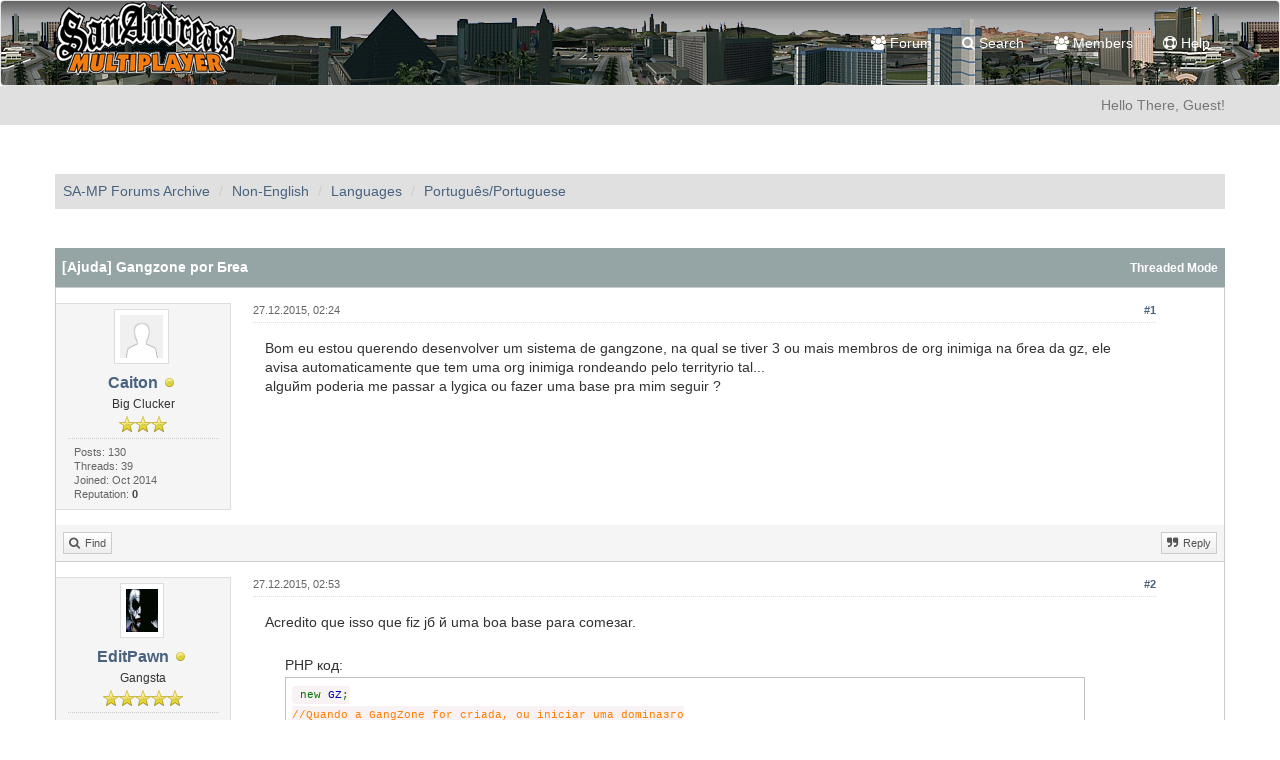

--- FILE ---
content_type: text/html; charset=UTF-8
request_url: https://sampforum.blast.hk/showthread.php?tid=597123&pid=3632894
body_size: 16612
content:
<!DOCTYPE html><!-- start: showthread -->
<html xml:lang="en" lang="en" xmlns="http://www.w3.org/1999/xhtml">
<head>
<title>[Ajuda] Gangzone por Бrea</title>
<!-- start: headerinclude -->
<link rel="alternate" type="application/rss+xml" title="Latest Threads (RSS 2.0)" href="https://sampforum.blast.hk/syndication.php" />
<link rel="alternate" type="application/atom+xml" title="Latest Threads (Atom 1.0)" href="https://sampforum.blast.hk/syndication.php?type=atom1.0" />
<link rel="shortcut icon" href="/favicon.ico" />
<meta http-equiv="Content-Type" content="text/html; charset=UTF-8" />
<meta name="viewport" content="width=device-width, initial-scale=1" />

<script type="text/javascript" src="https://sampforum.blast.hk/jscripts/jquery.js?ver=1823"></script>
<script type="text/javascript" src="https://maxcdn.bootstrapcdn.com/bootstrap/3.3.7/js/bootstrap.min.js"></script>
<script type="text/javascript" src="https://sampforum.blast.hk/jscripts/jquery.plugins.min.js?ver=1821"></script>
<script type="text/javascript" src="https://sampforum.blast.hk/jscripts/general.js?ver=1827"></script>
<script type="text/javascript" src="https://sampforum.blast.hk/images/bootbb/js/tooltip.js"></script>

<link rel="stylesheet" href="https://maxcdn.bootstrapcdn.com/bootstrap/3.3.7/css/bootstrap.min.css" />
<link href='https://fonts.googleapis.com/css?family=Droid+Sans' rel='stylesheet' type='text/css' />
<!-- link rel="stylesheet" href="https://maxcdn.bootstrapcdn.com/font-awesome/4.7.0/css/font-awesome.min.css" / -->
<link rel="stylesheet" href="https://cdn.jsdelivr.net/npm/fork-awesome@1.1.7/css/fork-awesome.min.css" integrity="sha256-gsmEoJAws/Kd3CjuOQzLie5Q3yshhvmo7YNtBG7aaEY=" crossorigin="anonymous">

<link type="text/css" rel="stylesheet" href="https://sampforum.blast.hk/cache/themes/theme3/global.css?t=1628341445" />
<link type="text/css" rel="stylesheet" href="https://sampforum.blast.hk/cache/themes/theme3/css3.css?t=1625923460" />
<link type="text/css" rel="stylesheet" href="https://sampforum.blast.hk/cache/themes/theme3/responsive.css?t=1625923460" />
<link type="text/css" rel="stylesheet" href="https://sampforum.blast.hk/cache/themes/theme3/star_ratings.css?t=1625923460" />
<link type="text/css" rel="stylesheet" href="https://sampforum.blast.hk/cache/themes/theme3/showthread.css?t=1625923460" />
<link type="text/css" rel="stylesheet" href="https://sampforum.blast.hk/cache/themes/theme3/grey.css?t=1628447859" />




<script type="text/javascript">
jQuery(document).on('click', '.panel-heading span.clickable', function(e){
    var jQuerythis = jQuery(this);
	if(!jQuerythis.hasClass('panel-collapsed')) {
		jQuerythis.parents('.panel').find('.panel-body').slideUp();
		jQuerythis.addClass('panel-collapsed');
		jQuerythis.find('i').removeClass('glyphicon-chevron-up').addClass('glyphicon-chevron-down');
	} else {
		jQuerythis.parents('.panel').find('.panel-body').slideDown();
		jQuerythis.removeClass('panel-collapsed');
		jQuerythis.find('i').removeClass('glyphicon-chevron-down').addClass('glyphicon-chevron-up');
	}
})
</script>




<script type="text/javascript">
	lang.unknown_error = "An unknown error has occurred.";
	lang.confirm_title = "Please Confirm";
	lang.expcol_collapse = "[-]";
	lang.expcol_expand = "[+]";
	lang.select2_match = "One result is available, press enter to select it.";
	lang.select2_matches = "{1} results are available, use up and down arrow keys to navigate.";
	lang.select2_nomatches = "No matches found";
	lang.select2_inputtooshort_single = "Please enter one or more character";
	lang.select2_inputtooshort_plural = "Please enter {1} or more characters";
	lang.select2_inputtoolong_single = "Please delete one character";
	lang.select2_inputtoolong_plural = "Please delete {1} characters";
	lang.select2_selectiontoobig_single = "You can only select one item";
	lang.select2_selectiontoobig_plural = "You can only select {1} items";
	lang.select2_loadmore = "Loading more results&hellip;";
	lang.select2_searching = "Searching&hellip;";
	
	var templates = {
		modal: '<div class=\"modal\">\
	<div style=\"overflow-y: auto; max-height: 400px;\">\
		<table border=\"0\" cellspacing=\"0\" cellpadding=\"5\" class=\"tborder\">\
			<tr>\
				<td class=\"thead\"><strong>__title__</strong></td>\
			</tr>\
			<tr>\
				<td class=\"trow1\">__message__</td>\
			</tr>\
			<tr>\
				<td class=\"tfoot\">\
					<div style=\"text-align: center\" class=\"modal_buttons\">__buttons__</div>\
				</td>\
			</tr>\
		</table>\
	</div>\
</div>',
		modal_button: '<input type=\"submit\" class=\"button\" value=\"__title__\"/>&nbsp;'
	};
	
	var cookieSecureFlag = "0";
	var cookieDomain = ".sampforum.blast.hk";
	var cookiePath = "/";
	var cookiePrefix = "";
	var deleteevent_confirm = "Are you sure you want to delete this event?";
	var removeattach_confirm = "Are you sure you want to remove the selected attachment from this post?";
	var loading_text = 'Loading. <br />Please Wait&hellip;';
	var saving_changes = 'Saving changes&hellip;';
	var use_xmlhttprequest = "1";
	var my_post_key = "0981ff5ccace6a63df3d698fe9fc5b0d";
	var rootpath = "https://sampforum.blast.hk";
	var imagepath = "https://sampforum.blast.hk/images/bootbb";
  	var yes_confirm = "Yes";
	var no_confirm = "No";
	var MyBBEditor = null;
	var spinner_image = "https://sampforum.blast.hk/images/bootbb/spinner.gif";
	var spinner = "<img src='" + spinner_image +"' alt='' />";
	var modal_zindex = 9999;
</script>

<!-- Make videos responsive - https://github.com/davatron5000/FitVids.js (additional video sites added for MyBB) -->
<script type="text/javascript" src="https://sampforum.blast.hk/images/bootbb/js/jquery.fitvids.js"></script>
<script>
	$(document).ready(function(){
		// Target the iframe parent div
		var bvc = $(".bootbb-video-container");
		//bvc.css("max-width", "800px");
		bvc.fitVids();
	});
</script>
<!-- end: headerinclude -->
<script>
<!--
	var quickdelete_confirm = "Are you sure you want to delete this post?";
	var quickrestore_confirm = "Are you sure you want to restore this post?";
	var allowEditReason = "1";
	lang.save_changes = "Save Changes";
	lang.cancel_edit = "Cancel Edit";
	lang.quick_edit_update_error = "There was an error editing your reply:";
	lang.quick_reply_post_error = "There was an error posting your reply:";
	lang.quick_delete_error = "There was an error deleting your reply:";
	lang.quick_delete_success = "The post was deleted successfully.";
	lang.quick_delete_thread_success = "The thread was deleted successfully.";
	lang.quick_restore_error = "There was an error restoring your reply:";
	lang.quick_restore_success = "The post was restored successfully.";
	lang.editreason = "Edit Reason";
// -->
</script>
<!-- jeditable (jquery) -->
<script src="https://sampforum.blast.hk/jscripts/report.js?ver=1820"></script>
<script src="https://sampforum.blast.hk/jscripts/jeditable/jeditable.min.js"></script>
<script src="https://sampforum.blast.hk/jscripts/thread.js?ver=1827"></script>
<meta name="description" content="Bom eu estou querendo desenvolver um sistema de gangzone, na qual se tiver 3 ou mais membros de org inimiga na бrea da gz, ele avisa automaticamente que tem uma org inimiga rondeando pelo territуrio" />
<link rel="canonical" href="https://sampforum.blast.hk/showthread.php?tid=597123" />
</head>
<body>
	<!-- start: header -->
<header>
<div class="navbar navbar-default">
     <div class="container">
          <div class="navbar-header">
               <button type="button" class="navbar-toggle" data-toggle="collapse" data-target=".navbar-ex1-collapse" aria-label="Toggle navigation">
               <span class="icon-bar"></span>
               <span class="icon-bar"></span>
               <span class="icon-bar"></span> 
               </button>
			  
			  <div class="navbar-header scaleimages">
				  <!--<a class="navbar-brand" href="https://sampforum.blast.hk">BootBB</a>-->
				  <a class="" href="https://sampforum.blast.hk/"><img src="https://sampforum.blast.hk/images/bootbb/logo_forum.gif" /></a>
			  
			  </div>
          </div>
          <div class="collapse navbar-collapse navbar-ex1-collapse">
			  <ul class="nav navbar-nav navbar-right">
				  <!--<li id="nav-portal"><a href="https://sampforum.blast.hk/portal.php"><i class="fa fa-bell"></i> Portal</a></li>-->
               <li id="nav-forums"><a href="https://sampforum.blast.hk/index.php"><i class="fa fa-group"></i> Forum</a></li>
				<!--<li><a href="https://sampforum.blast.hk/search.php?action=getnew"><i class="fa fa-comment"></i> New Posts</a></li>
            	<li><a href="https://sampforum.blast.hk/search.php?action=getdaily"><i class="fa fa-comments"></i> Today's Posts</a></li>-->
               <li id="nav-search"><a href="https://sampforum.blast.hk/search.php"><i class="fa fa-search"></i> Search</a></li>
               <li id="nav-member"><a href="https://sampforum.blast.hk/memberlist.php"><i class="fa fa-users"></i> Members</a></li>
               <li id="nav-help"><a href="https://sampforum.blast.hk/misc.php?action=help"><i class="fa fa-life-bouy"></i> Help</a></li>
				  
<!--<li class="dropdown">
          <a href="#" class="dropdown-toggle" data-toggle="dropdown" role="button" aria-expanded="false"><i class="fa fa-cubes"></i> Misc <span class="caret"></span></a>
          <ul class="dropdown-menu" role="menu">
			  <li id="nav-help"><a href="https://sampforum.blast.hk/misc.php?action=help"><i class="fa fa-life-bouy"></i> Help</a></li>
			  <li class="divider"></li>
			  <li id="nav-calendar"><a href="https://sampforum.blast.hk/calendar.php"><i class="fa fa-calendar"></i> Calendar</a></li>
          </ul>
</li> -->
</ul>
  
          </div>
     </div>
</div>
</header>


<div id="container">
	<a name="top" id="top"></a>
		<div id="header">
			<div id="panel">
				<div class="upper">
					<div class="container">

						<!-- start: header_welcomeblock_guest -->
<!--<span><a href="https://sampforum.blast.hk/member.php?action=login" onclick="$('#quick_login').modal({ fadeDuration: 250, keepelement: true }); return false;" class="login btn btn-danger" style="color: #fff;"><i class="fa fa-sign-in"></i> Login</a> <a href="https://sampforum.blast.hk/member.php?action=register" class="register btn btn-success" style="color: #fff;"><i class="fa fa-user-plus"></i> Register</a></span>-->

<span class="float_right hidden-xs">Hello There, Guest!</span>

<br class="clearfix" />
	

				<div class="modal" id="quick_login" style="display: none;">
					<form method="post" action="https://sampforum.blast.hk/member.php">
						<input name="my_post_key" type="hidden" value="0981ff5ccace6a63df3d698fe9fc5b0d" />
						<input name="action" type="hidden" value="do_login" />
						<input name="url" type="hidden" value="" />
						<input name="quick_login" type="hidden" value="1" />
						<table width="100%" cellspacing="0" cellpadding="0" border="0" class="tborder">
							<tr>
								<td class="thead" colspan="2"><strong>Login</strong></td>
							</tr>
							<tr>
								<td class="trow1" width="25%"><strong>Username:</strong></td>
								<td class="trow1"><input name="quick_username" id="quick_login_username" type="text" value="" class="textbox initial_focus" /></td>
							</tr>
							<tr>
								<td class="trow2"><strong>Password:</strong></td>
								<td class="trow2">
									<input name="quick_password" id="quick_login_password" type="password" value="" class="textbox" /> <a href="https://sampforum.blast.hk/member.php?action=lostpw" class="lost_password">Lost Password?</a>
								</td>
							</tr>
							<tr>
								<td class="trow1">&nbsp;</td>
								<td class="trow1 remember_me">
									<input name="quick_remember" id="quick_login_remember" type="checkbox" value="yes" class="checkbox" checked="checked" />
									<label for="quick_login_remember">Remember me</label>
								</td>
							</tr>
							<tr>
								<td class="trow2" colspan="2">
									<div align="center"><input name="submit" type="submit" class="button" value="Login" /></div>
								</td>
							</tr>
						</table>
					</form>
				</div>
				<script type="text/javascript">
					$("#quick_login input[name='url']").val($(location).attr('href'));
				</script>
<!-- end: header_welcomeblock_guest -->
					
					</div>
			</div>
			</div>
	</div>
			</div>
               
				   
                <main class="container">
				<br />
                 <!-- start: nav -->
<ol class="breadcrumb container"><!-- start: nav_bit -->
<li><a href="https://sampforum.blast.hk/index.php">SA-MP Forums Archive</a></li>
<!-- end: nav_bit --><!-- start: nav_bit -->
<li><a href="forumdisplay.php?fid=9">Non-English</a></li>
<!-- end: nav_bit --><!-- start: nav_bit -->
<li><a href="forumdisplay.php?fid=33">Languages</a></li>
<!-- end: nav_bit --><!-- start: nav_bit -->
<li><a href="forumdisplay.php?fid=34&amp;page=229">Português/Portuguese</a></li>
<!-- end: nav_bit --><!-- start: nav_sep_active -->

<!-- end: nav_sep_active --></ol>
<!-- end: nav -->
				
				
				
				
				
				
<!-- end: header -->
	
	
	<div class="float_left">
		
	</div>
	<div class="float_right">
		
	</div>
	<br class="clear" />
	<div class="tborder tfixed clear">
		<div class="thead">
				<div class="float_right">
					<span class="smalltext"><a href="showthread.php?mode=threaded&amp;tid=597123&amp;pid=3632894#pid3632894">Threaded Mode</a></span>
				</div>
				
					[Ajuda] Gangzone por Бrea
			</div>
	</div>
<div id="posts_container">
	<div id="posts">
		<!-- start: postbit_classic -->

<a id="pid3632455"></a>
<div class="post classic " style="" id="post_3632455">
<div class="post_author scaleimages">
	<!-- start: postbit_avatar -->
<div class="postbit_avatar author_avatar"><a href="member.php?action=profile&amp;uid=244098"><img src="https://sampforum.blast.hk/images/default_avatar.png" alt="" width="55" height="55" /></a></div>
<!-- end: postbit_avatar -->
	<div class="author_information">
			<strong><span class="largetext"><a href="https://sampforum.blast.hk/member.php?action=profile&amp;uid=244098">Caiton</a></span></strong> <!-- start: postbit_offline -->
<span class="online_status status_offline" title="Offline"></span>
<!-- end: postbit_offline --><br />
			<span class="smalltext">
				Big Clucker<br />
				<span class="postbit_userstars"><img src="images/star.png" alt="*" /><img src="images/star.png" alt="*" /><img src="images/star.png" alt="*" /><br /></span>
				
			</span>
	</div>
	<div class="author_statistics">
		<!-- start: postbit_author_user -->
	Posts: 130<br />
	Threads: 39<br />
	Joined: Oct 2014
	<!-- start: postbit_reputation -->
<br />Reputation: <!-- start: postbit_reputation_formatted_link -->
<a href="reputation.php?uid=244098"><strong class="reputation_neutral">0</strong></a>
<!-- end: postbit_reputation_formatted_link -->
<!-- end: postbit_reputation --><br />
<!-- end: postbit_author_user -->
	</div>
</div>
<div class="post_content">
	<div class="post_head">
		<!-- start: postbit_posturl -->
<div class="float_right" style="vertical-align: top">
<strong><a href="showthread.php?tid=597123&amp;pid=3632455#pid3632455" title="Gangzone por Бrea">#1</a></strong>

</div>
<!-- end: postbit_posturl -->
		
		<h1 aria-label="Post: 1 by Caiton" style="display:inline;font-size:9px;"><!-- helps navigation for screen readers --></h1>
		<span class="post_date">27.12.2015, 02:24 <span class="post_edit" id="edited_by_3632455"></span></span>
	
	</div>
	<div class="post_body scaleimages" id="pid_3632455">
		Bom eu estou querendo desenvolver um sistema de gangzone, na qual se tiver 3 ou mais membros de org inimiga na бrea da gz, ele avisa automaticamente que tem uma org inimiga rondeando pelo territуrio tal...<br />
alguйm poderia me passar a lуgica ou fazer uma base pra mim seguir ?
	</div>
	
	
	<div class="post_meta" id="post_meta_3632455">
		
	</div>
</div>
<div class="post_controls">
	<div class="postbit_buttons author_buttons float_left">
		<!-- start: postbit_find -->
<a href="search.php?action=finduser&amp;uid=244098" title="Find all posts by this user" class="postbit_find"><span>Find</span></a>
<!-- end: postbit_find -->
	</div>
	<div class="postbit_buttons post_management_buttons float_right">
		<!-- start: postbit_quote -->
<a href="newreply.php?tid=597123&amp;replyto=3632455" title="Quote this message in a reply" class="postbit_quote postbit_mirage"><span>Reply</span></a>
<!-- end: postbit_quote -->
	</div>
</div>
</div>
<!-- end: postbit_classic --><!-- start: postbit_classic -->

<a id="pid3632460"></a>
<div class="post classic " style="" id="post_3632460">
<div class="post_author scaleimages">
	<!-- start: postbit_avatar -->
<div class="postbit_avatar author_avatar"><a href="member.php?action=profile&amp;uid=163629"><img src="https://sampforum.blast.hk/uploads/avatars/163629.png" alt="" width="44" height="55" /></a></div>
<!-- end: postbit_avatar -->
	<div class="author_information">
			<strong><span class="largetext"><a href="https://sampforum.blast.hk/member.php?action=profile&amp;uid=163629">EditPawn</a></span></strong> <!-- start: postbit_offline -->
<span class="online_status status_offline" title="Offline"></span>
<!-- end: postbit_offline --><br />
			<span class="smalltext">
				Gangsta<br />
				<span class="postbit_userstars"><img src="images/star.png" alt="*" /><img src="images/star.png" alt="*" /><img src="images/star.png" alt="*" /><img src="images/star.png" alt="*" /><img src="images/star.png" alt="*" /><br /></span>
				
			</span>
	</div>
	<div class="author_statistics">
		<!-- start: postbit_author_user -->
	Posts: 966<br />
	Threads: 58<br />
	Joined: May 2012
	<!-- start: postbit_reputation -->
<br />Reputation: <!-- start: postbit_reputation_formatted_link -->
<a href="reputation.php?uid=163629"><strong class="reputation_neutral">0</strong></a>
<!-- end: postbit_reputation_formatted_link -->
<!-- end: postbit_reputation --><br />
<!-- end: postbit_author_user -->
	</div>
</div>
<div class="post_content">
	<div class="post_head">
		<!-- start: postbit_posturl -->
<div class="float_right" style="vertical-align: top">
<strong><a href="showthread.php?tid=597123&amp;pid=3632460#pid3632460" title="Re: Gangzone por Бrea">#2</a></strong>

</div>
<!-- end: postbit_posturl -->
		
		<h1 aria-label="Post: 2 by EditPawn" style="display:inline;font-size:9px;"><!-- helps navigation for screen readers --></h1>
		<span class="post_date">27.12.2015, 02:53 <span class="post_edit" id="edited_by_3632460"></span></span>
	
	</div>
	<div class="post_body scaleimages" id="pid_3632460">
		Acredito que isso que fiz jб й uma boa base para comeзar.<br />
<br />
<div style="margin:20px; margin-top:5px">
<div class="smallfont" style="margin-bottom:2px">PHP код:</div>
<div class="alt2" dir="ltr" style="
		margin: 0px;
		padding: 6px;
		border: 1px solid #C2C2C2;
		width: 800px;
		height: 498px;
		text-align: left;
		overflow: auto">
<code style="white-space:nowrap">
<!-- php buffer start --><code><span style="color: #000000">
<span style="color: #0000BB"></span><span style="color: #007700">new </span><span style="color: #0000BB">GZ</span><span style="color: #007700">;

<br/></span><span style="color: #FF8000">//Quando a GangZone for criada, ou iniciar uma dominaзгo
<br/></span><span style="color: #0000BB">GZ </span><span style="color: #007700">= </span><span style="color: #0000BB">GangZoneCreate</span><span style="color: #007700">(</span><span style="color: #0000BB">1248.011</span><span style="color: #007700">, </span><span style="color: #0000BB">2072.804</span><span style="color: #007700">, </span><span style="color: #0000BB">1439.348</span><span style="color: #007700">, </span><span style="color: #0000BB">2204.319</span><span style="color: #007700">);
<br/></span><span style="color: #0000BB">VerificarGZ</span><span style="color: #007700">();




<br/></span><span style="color: #0000BB">forward VerificarGZ</span><span style="color: #007700">(); 
<br/>public </span><span style="color: #0000BB">VerificarGZ</span><span style="color: #007700">() {
<br/>    static </span><span style="color: #0000BB">cont</span><span style="color: #007700">, </span><span style="color: #0000BB">Str</span><span style="color: #007700">[</span><span style="color: #0000BB">35</span><span style="color: #007700">];
<br/>    for(new </span><span style="color: #0000BB">i</span><span style="color: #007700">; </span><span style="color: #0000BB">i </span><span style="color: #007700">!= </span><span style="color: #0000BB">MAX_PLAYERS</span><span style="color: #007700">; </span><span style="color: #0000BB">i</span><span style="color: #007700">++) {
<br/>        </span><span style="color: #FF8000">// No lugar de 1248.011, 2072.804, 1439.348, 2204.319, coloque as suas coordenadas
<br/>        </span><span style="color: #007700">if(</span><span style="color: #0000BB">IsPlayerConnected</span><span style="color: #007700">(</span><span style="color: #0000BB">i</span><span style="color: #007700">) &amp;&amp; </span><span style="color: #0000BB">IsPlayerInArea</span><span style="color: #007700">(</span><span style="color: #0000BB">i</span><span style="color: #007700">, </span><span style="color: #0000BB">1248.011</span><span style="color: #007700">, </span><span style="color: #0000BB">2072.804</span><span style="color: #007700">, </span><span style="color: #0000BB">1439.348</span><span style="color: #007700">, </span><span style="color: #0000BB">2204.319</span><span style="color: #007700">) &amp;&amp; </span><span style="color: #FF8000">/*Variбvel da org inimiga Ex:*/ </span><span style="color: #0000BB">PlayerInfo</span><span style="color: #007700">[</span><span style="color: #0000BB">playerid</span><span style="color: #007700">][</span><span style="color: #0000BB">Membro</span><span style="color: #007700">] == </span><span style="color: #0000BB">ORG_INIMIGA</span><span style="color: #007700">) </span><span style="color: #0000BB">cont</span><span style="color: #007700">++;
<br/>    }
<br/>    if(</span><span style="color: #0000BB">cont </span><span style="color: #007700">&gt;= </span><span style="color: #0000BB">3</span><span style="color: #007700">) {
<br/>        for(new </span><span style="color: #0000BB">i</span><span style="color: #007700">; </span><span style="color: #0000BB">i </span><span style="color: #007700">!= </span><span style="color: #0000BB">MAX_PLAYERS</span><span style="color: #007700">; </span><span style="color: #0000BB">i</span><span style="color: #007700">++) {
<br/>            if(</span><span style="color: #0000BB">IsPlayerConnected</span><span style="color: #007700">(</span><span style="color: #0000BB">i</span><span style="color: #007700">) &amp;&amp; </span><span style="color: #FF8000">/*Variбvel da org que irб receber a mensagem Ex:*/ </span><span style="color: #0000BB">PlayerInfo</span><span style="color: #007700">[</span><span style="color: #0000BB">playerid</span><span style="color: #007700">][</span><span style="color: #0000BB">Membro</span><span style="color: #007700">] == </span><span style="color: #0000BB">ORG_ALIADA</span><span style="color: #007700">) {
<br/>                </span><span style="color: #0000BB">format</span><span style="color: #007700">(</span><span style="color: #0000BB">Str</span><span style="color: #007700">, </span><span style="color: #0000BB">35</span><span style="color: #007700">, </span><span style="color: #DD0000">"Possui %i inimigos na sua бrea."</span><span style="color: #007700">, </span><span style="color: #0000BB">cont</span><span style="color: #007700">);
<br/>                </span><span style="color: #0000BB">SendClientMessage</span><span style="color: #007700">(</span><span style="color: #0000BB">i</span><span style="color: #007700">, -</span><span style="color: #0000BB">1</span><span style="color: #007700">, </span><span style="color: #0000BB">Str</span><span style="color: #007700">);
<br/>            }
<br/>        }
<br/>    }
<br/>    </span><span style="color: #0000BB">cont </span><span style="color: #007700">= </span><span style="color: #0000BB">0</span><span style="color: #007700">;
<br/>    </span><span style="color: #0000BB">SetTimer</span><span style="color: #007700">(</span><span style="color: #DD0000">"VerificarGZ"</span><span style="color: #007700">, </span><span style="color: #0000BB">1000</span><span style="color: #007700">, </span><span style="color: #0000BB">false</span><span style="color: #007700">);
<br/>    return </span><span style="color: #0000BB">1</span><span style="color: #007700">;
<br/>}

<br/></span><span style="color: #0000BB">IsPlayerInArea</span><span style="color: #007700">(</span><span style="color: #0000BB">playerid</span><span style="color: #007700">, </span><span style="color: #0000BB">Float</span><span style="color: #007700">:</span><span style="color: #0000BB">MinX</span><span style="color: #007700">, </span><span style="color: #0000BB">Float</span><span style="color: #007700">:</span><span style="color: #0000BB">MinY</span><span style="color: #007700">, </span><span style="color: #0000BB">Float</span><span style="color: #007700">:</span><span style="color: #0000BB">MaxX</span><span style="color: #007700">, </span><span style="color: #0000BB">Float</span><span style="color: #007700">:</span><span style="color: #0000BB">MaxY</span><span style="color: #007700">) {
<br/>    new </span><span style="color: #0000BB">Float</span><span style="color: #007700">:</span><span style="color: #0000BB">X</span><span style="color: #007700">, </span><span style="color: #0000BB">Float</span><span style="color: #007700">:</span><span style="color: #0000BB">Y</span><span style="color: #007700">, </span><span style="color: #0000BB">Float</span><span style="color: #007700">:</span><span style="color: #0000BB">Z</span><span style="color: #007700">;

<br/>    </span><span style="color: #0000BB">GetPlayerPos</span><span style="color: #007700">(</span><span style="color: #0000BB">playerid</span><span style="color: #007700">, </span><span style="color: #0000BB">X</span><span style="color: #007700">, </span><span style="color: #0000BB">Y</span><span style="color: #007700">, </span><span style="color: #0000BB">Z</span><span style="color: #007700">);
<br/>    if(</span><span style="color: #0000BB">X </span><span style="color: #007700">&gt;= </span><span style="color: #0000BB">MinX </span><span style="color: #007700">&amp;&amp; </span><span style="color: #0000BB">X </span><span style="color: #007700">&lt;= </span><span style="color: #0000BB">MaxX </span><span style="color: #007700">&amp;&amp; </span><span style="color: #0000BB">Y </span><span style="color: #007700">&gt;= </span><span style="color: #0000BB">MinY </span><span style="color: #007700">&amp;&amp; </span><span style="color: #0000BB">Y </span><span style="color: #007700">&lt;= </span><span style="color: #0000BB">MaxY</span><span style="color: #007700">) return </span><span style="color: #0000BB">1</span><span style="color: #007700">;
<br/>    return </span><span style="color: #0000BB">0</span><span style="color: #007700">;
<br/>} 
<br/></span><span style="color: #0000BB"></span>
</span>
</code><!-- php buffer end -->
</code>
</div>
</div>
	</div>
	
	
	<div class="post_meta" id="post_meta_3632460">
		
	</div>
</div>
<div class="post_controls">
	<div class="postbit_buttons author_buttons float_left">
		<!-- start: postbit_find -->
<a href="search.php?action=finduser&amp;uid=163629" title="Find all posts by this user" class="postbit_find"><span>Find</span></a>
<!-- end: postbit_find -->
	</div>
	<div class="postbit_buttons post_management_buttons float_right">
		<!-- start: postbit_quote -->
<a href="newreply.php?tid=597123&amp;replyto=3632460" title="Quote this message in a reply" class="postbit_quote postbit_mirage"><span>Reply</span></a>
<!-- end: postbit_quote -->
	</div>
</div>
</div>
<!-- end: postbit_classic --><!-- start: postbit_classic -->

<a id="pid3632717"></a>
<div class="post classic " style="" id="post_3632717">
<div class="post_author scaleimages">
	<!-- start: postbit_avatar -->
<div class="postbit_avatar author_avatar"><a href="member.php?action=profile&amp;uid=244098"><img src="https://sampforum.blast.hk/images/default_avatar.png" alt="" width="55" height="55" /></a></div>
<!-- end: postbit_avatar -->
	<div class="author_information">
			<strong><span class="largetext"><a href="https://sampforum.blast.hk/member.php?action=profile&amp;uid=244098">Caiton</a></span></strong> <!-- start: postbit_offline -->
<span class="online_status status_offline" title="Offline"></span>
<!-- end: postbit_offline --><br />
			<span class="smalltext">
				Big Clucker<br />
				<span class="postbit_userstars"><img src="images/star.png" alt="*" /><img src="images/star.png" alt="*" /><img src="images/star.png" alt="*" /><br /></span>
				
			</span>
	</div>
	<div class="author_statistics">
		<!-- start: postbit_author_user -->
	Posts: 130<br />
	Threads: 39<br />
	Joined: Oct 2014
	<!-- start: postbit_reputation -->
<br />Reputation: <!-- start: postbit_reputation_formatted_link -->
<a href="reputation.php?uid=244098"><strong class="reputation_neutral">0</strong></a>
<!-- end: postbit_reputation_formatted_link -->
<!-- end: postbit_reputation --><br />
<!-- end: postbit_author_user -->
	</div>
</div>
<div class="post_content">
	<div class="post_head">
		<!-- start: postbit_posturl -->
<div class="float_right" style="vertical-align: top">
<strong><a href="showthread.php?tid=597123&amp;pid=3632717#pid3632717" title="Re: Gangzone por Бrea">#3</a></strong>

</div>
<!-- end: postbit_posturl -->
		
		<h1 aria-label="Post: 3 by Caiton" style="display:inline;font-size:9px;"><!-- helps navigation for screen readers --></h1>
		<span class="post_date">27.12.2015, 16:58 <span class="post_edit" id="edited_by_3632717"></span></span>
	
	</div>
	<div class="post_body scaleimages" id="pid_3632717">
		<div style="margin:20px; margin-top:5px; ">
<div class="smallfont" style="margin-bottom:2px">Quote:</div>
<table border="0" cellpadding="6" cellspacing="0" width="100%">
<tr>
<td class="alt2" style="border: 1px solid #C2C2C2; font-size: 8pt;">
<div>
					Originally Posted by <strong>EditPawn</strong><br />
<a href="showthread.php?pid=3632460#pid3632460" rel="nofollow"><img alt="Посмотреть сообщение" border="0" class="inlineimg" src="images/buttons/viewpost.gif"/></a><br />
</div>
<div style="font-style:italic">Acredito que isso que fiz jб й uma boa base para comeзar.<br />
<br />
<div style="margin:20px; margin-top:5px">
<div class="smallfont" style="margin-bottom:2px">PHP код:</div>
<div class="alt2" dir="ltr" style="
		margin: 0px;
		padding: 6px;
		border: 1px solid #C2C2C2;
		width: 800px;
		height: 498px;
		text-align: left;
		overflow: auto">
<code style="white-space:nowrap">
<!-- php buffer start --><code><span style="color: #000000">
<span style="color: #0000BB"></span><span style="color: #007700">new </span><span style="color: #0000BB">GZ</span><span style="color: #007700">;

<br/></span><span style="color: #FF8000">//Quando a GangZone for criada, ou iniciar uma dominaзгo
<br/></span><span style="color: #0000BB">GZ </span><span style="color: #007700">= </span><span style="color: #0000BB">GangZoneCreate</span><span style="color: #007700">(</span><span style="color: #0000BB">1248.011</span><span style="color: #007700">, </span><span style="color: #0000BB">2072.804</span><span style="color: #007700">, </span><span style="color: #0000BB">1439.348</span><span style="color: #007700">, </span><span style="color: #0000BB">2204.319</span><span style="color: #007700">);
<br/></span><span style="color: #0000BB">VerificarGZ</span><span style="color: #007700">();




<br/></span><span style="color: #0000BB">forward VerificarGZ</span><span style="color: #007700">(); 
<br/>public </span><span style="color: #0000BB">VerificarGZ</span><span style="color: #007700">() {
<br/>    static </span><span style="color: #0000BB">cont</span><span style="color: #007700">, </span><span style="color: #0000BB">Str</span><span style="color: #007700">[</span><span style="color: #0000BB">35</span><span style="color: #007700">];
<br/>    for(new </span><span style="color: #0000BB">i</span><span style="color: #007700">; </span><span style="color: #0000BB">i </span><span style="color: #007700">!= </span><span style="color: #0000BB">MAX_PLAYERS</span><span style="color: #007700">; </span><span style="color: #0000BB">i</span><span style="color: #007700">++) {
<br/>        </span><span style="color: #FF8000">// No lugar de 1248.011, 2072.804, 1439.348, 2204.319, coloque as suas coordenadas
<br/>        </span><span style="color: #007700">if(</span><span style="color: #0000BB">IsPlayerConnected</span><span style="color: #007700">(</span><span style="color: #0000BB">i</span><span style="color: #007700">) &amp;&amp; </span><span style="color: #0000BB">IsPlayerInArea</span><span style="color: #007700">(</span><span style="color: #0000BB">i</span><span style="color: #007700">, </span><span style="color: #0000BB">1248.011</span><span style="color: #007700">, </span><span style="color: #0000BB">2072.804</span><span style="color: #007700">, </span><span style="color: #0000BB">1439.348</span><span style="color: #007700">, </span><span style="color: #0000BB">2204.319</span><span style="color: #007700">) &amp;&amp; </span><span style="color: #FF8000">/*Variбvel da org inimiga Ex:*/ </span><span style="color: #0000BB">PlayerInfo</span><span style="color: #007700">[</span><span style="color: #0000BB">playerid</span><span style="color: #007700">][</span><span style="color: #0000BB">Membro</span><span style="color: #007700">] == </span><span style="color: #0000BB">ORG_INIMIGA</span><span style="color: #007700">) </span><span style="color: #0000BB">cont</span><span style="color: #007700">++;
<br/>    }
<br/>    if(</span><span style="color: #0000BB">cont </span><span style="color: #007700">&gt;= </span><span style="color: #0000BB">3</span><span style="color: #007700">) {
<br/>        for(new </span><span style="color: #0000BB">i</span><span style="color: #007700">; </span><span style="color: #0000BB">i </span><span style="color: #007700">!= </span><span style="color: #0000BB">MAX_PLAYERS</span><span style="color: #007700">; </span><span style="color: #0000BB">i</span><span style="color: #007700">++) {
<br/>            if(</span><span style="color: #0000BB">IsPlayerConnected</span><span style="color: #007700">(</span><span style="color: #0000BB">i</span><span style="color: #007700">) &amp;&amp; </span><span style="color: #FF8000">/*Variбvel da org que irб receber a mensagem Ex:*/ </span><span style="color: #0000BB">PlayerInfo</span><span style="color: #007700">[</span><span style="color: #0000BB">playerid</span><span style="color: #007700">][</span><span style="color: #0000BB">Membro</span><span style="color: #007700">] == </span><span style="color: #0000BB">ORG_ALIADA</span><span style="color: #007700">) {
<br/>                </span><span style="color: #0000BB">format</span><span style="color: #007700">(</span><span style="color: #0000BB">Str</span><span style="color: #007700">, </span><span style="color: #0000BB">35</span><span style="color: #007700">, </span><span style="color: #DD0000">"Possui %i inimigos na sua бrea."</span><span style="color: #007700">, </span><span style="color: #0000BB">cont</span><span style="color: #007700">);
<br/>                </span><span style="color: #0000BB">SendClientMessage</span><span style="color: #007700">(</span><span style="color: #0000BB">i</span><span style="color: #007700">, -</span><span style="color: #0000BB">1</span><span style="color: #007700">, </span><span style="color: #0000BB">Str</span><span style="color: #007700">);
<br/>            }
<br/>        }
<br/>    }
<br/>    </span><span style="color: #0000BB">cont </span><span style="color: #007700">= </span><span style="color: #0000BB">0</span><span style="color: #007700">;
<br/>    </span><span style="color: #0000BB">SetTimer</span><span style="color: #007700">(</span><span style="color: #DD0000">"VerificarGZ"</span><span style="color: #007700">, </span><span style="color: #0000BB">1000</span><span style="color: #007700">, </span><span style="color: #0000BB">false</span><span style="color: #007700">);
<br/>    return </span><span style="color: #0000BB">1</span><span style="color: #007700">;
<br/>}

<br/></span><span style="color: #0000BB">IsPlayerInArea</span><span style="color: #007700">(</span><span style="color: #0000BB">playerid</span><span style="color: #007700">, </span><span style="color: #0000BB">Float</span><span style="color: #007700">:</span><span style="color: #0000BB">MinX</span><span style="color: #007700">, </span><span style="color: #0000BB">Float</span><span style="color: #007700">:</span><span style="color: #0000BB">MinY</span><span style="color: #007700">, </span><span style="color: #0000BB">Float</span><span style="color: #007700">:</span><span style="color: #0000BB">MaxX</span><span style="color: #007700">, </span><span style="color: #0000BB">Float</span><span style="color: #007700">:</span><span style="color: #0000BB">MaxY</span><span style="color: #007700">) {
<br/>    new </span><span style="color: #0000BB">Float</span><span style="color: #007700">:</span><span style="color: #0000BB">X</span><span style="color: #007700">, </span><span style="color: #0000BB">Float</span><span style="color: #007700">:</span><span style="color: #0000BB">Y</span><span style="color: #007700">, </span><span style="color: #0000BB">Float</span><span style="color: #007700">:</span><span style="color: #0000BB">Z</span><span style="color: #007700">;

<br/>    </span><span style="color: #0000BB">GetPlayerPos</span><span style="color: #007700">(</span><span style="color: #0000BB">playerid</span><span style="color: #007700">, </span><span style="color: #0000BB">X</span><span style="color: #007700">, </span><span style="color: #0000BB">Y</span><span style="color: #007700">, </span><span style="color: #0000BB">Z</span><span style="color: #007700">);
<br/>    if(</span><span style="color: #0000BB">X </span><span style="color: #007700">&gt;= </span><span style="color: #0000BB">MinX </span><span style="color: #007700">&amp;&amp; </span><span style="color: #0000BB">X </span><span style="color: #007700">&lt;= </span><span style="color: #0000BB">MaxX </span><span style="color: #007700">&amp;&amp; </span><span style="color: #0000BB">Y </span><span style="color: #007700">&gt;= </span><span style="color: #0000BB">MinY </span><span style="color: #007700">&amp;&amp; </span><span style="color: #0000BB">Y </span><span style="color: #007700">&lt;= </span><span style="color: #0000BB">MaxY</span><span style="color: #007700">) return </span><span style="color: #0000BB">1</span><span style="color: #007700">;
<br/>    return </span><span style="color: #0000BB">0</span><span style="color: #007700">;
<br/>} 
<br/></span><span style="color: #0000BB"></span>
</span>
</code><!-- php buffer end -->
</code>
</div>
</div></div>
</td>
</tr>
</table>
</div>Entгo assim que a gangzone for criada eu coloco VerificarGZ(); ai essa public vai verificar quando os membros da org rival entrar na бrea ai vai avisar ?<br />
<br />
OBS: Obg pela base
	</div>
	
	
	<div class="post_meta" id="post_meta_3632717">
		
	</div>
</div>
<div class="post_controls">
	<div class="postbit_buttons author_buttons float_left">
		<!-- start: postbit_find -->
<a href="search.php?action=finduser&amp;uid=244098" title="Find all posts by this user" class="postbit_find"><span>Find</span></a>
<!-- end: postbit_find -->
	</div>
	<div class="postbit_buttons post_management_buttons float_right">
		<!-- start: postbit_quote -->
<a href="newreply.php?tid=597123&amp;replyto=3632717" title="Quote this message in a reply" class="postbit_quote postbit_mirage"><span>Reply</span></a>
<!-- end: postbit_quote -->
	</div>
</div>
</div>
<!-- end: postbit_classic --><!-- start: postbit_classic -->

<a id="pid3632870"></a>
<div class="post classic " style="" id="post_3632870">
<div class="post_author scaleimages">
	<!-- start: postbit_avatar -->
<div class="postbit_avatar author_avatar"><a href="member.php?action=profile&amp;uid=163629"><img src="https://sampforum.blast.hk/uploads/avatars/163629.png" alt="" width="44" height="55" /></a></div>
<!-- end: postbit_avatar -->
	<div class="author_information">
			<strong><span class="largetext"><a href="https://sampforum.blast.hk/member.php?action=profile&amp;uid=163629">EditPawn</a></span></strong> <!-- start: postbit_offline -->
<span class="online_status status_offline" title="Offline"></span>
<!-- end: postbit_offline --><br />
			<span class="smalltext">
				Gangsta<br />
				<span class="postbit_userstars"><img src="images/star.png" alt="*" /><img src="images/star.png" alt="*" /><img src="images/star.png" alt="*" /><img src="images/star.png" alt="*" /><img src="images/star.png" alt="*" /><br /></span>
				
			</span>
	</div>
	<div class="author_statistics">
		<!-- start: postbit_author_user -->
	Posts: 966<br />
	Threads: 58<br />
	Joined: May 2012
	<!-- start: postbit_reputation -->
<br />Reputation: <!-- start: postbit_reputation_formatted_link -->
<a href="reputation.php?uid=163629"><strong class="reputation_neutral">0</strong></a>
<!-- end: postbit_reputation_formatted_link -->
<!-- end: postbit_reputation --><br />
<!-- end: postbit_author_user -->
	</div>
</div>
<div class="post_content">
	<div class="post_head">
		<!-- start: postbit_posturl -->
<div class="float_right" style="vertical-align: top">
<strong><a href="showthread.php?tid=597123&amp;pid=3632870#pid3632870" title="Re: Gangzone por Бrea">#4</a></strong>

</div>
<!-- end: postbit_posturl -->
		
		<h1 aria-label="Post: 4 by EditPawn" style="display:inline;font-size:9px;"><!-- helps navigation for screen readers --></h1>
		<span class="post_date">27.12.2015, 22:38 <span class="post_edit" id="edited_by_3632870"></span></span>
	
	</div>
	<div class="post_body scaleimages" id="pid_3632870">
		<div style="margin:20px; margin-top:5px; ">
<div class="smallfont" style="margin-bottom:2px">Quote:</div>
<table border="0" cellpadding="6" cellspacing="0" width="100%">
<tr>
<td class="alt2" style="border: 1px solid #C2C2C2; font-size: 8pt;">
<div>
					Originally Posted by <strong>Caiton</strong><br />
<a href="showthread.php?pid=3632717#pid3632717" rel="nofollow"><img alt="Посмотреть сообщение" border="0" class="inlineimg" src="images/buttons/viewpost.gif"/></a><br />
</div>
<div style="font-style:italic">Entгo assim que a gangzone for criada eu coloco VerificarGZ(); ai essa public vai verificar quando os membros da org rival entrar na бrea ai vai avisar ?<br />
<br />
OBS: Obg pela base</div>
</td>
</tr>
</table>
</div>Isso mesmo, mas vocк tem que tomar cuidado pois essa callback quando for chamada ela irб ficar sendo chamada a cada segundo, vocк precisa saber para que fim usar, se for para verificar a todo momento, pode fazer pegando a base, mas se vocк quer que verifique em determinado tempo, vocк deverб criar uma variбvel para verificar se й necessбrio chamar essa callback a todo momento.<br />
<br />
Espero ter ajudado.
	</div>
	
	
	<div class="post_meta" id="post_meta_3632870">
		
	</div>
</div>
<div class="post_controls">
	<div class="postbit_buttons author_buttons float_left">
		<!-- start: postbit_find -->
<a href="search.php?action=finduser&amp;uid=163629" title="Find all posts by this user" class="postbit_find"><span>Find</span></a>
<!-- end: postbit_find -->
	</div>
	<div class="postbit_buttons post_management_buttons float_right">
		<!-- start: postbit_quote -->
<a href="newreply.php?tid=597123&amp;replyto=3632870" title="Quote this message in a reply" class="postbit_quote postbit_mirage"><span>Reply</span></a>
<!-- end: postbit_quote -->
	</div>
</div>
</div>
<!-- end: postbit_classic --><!-- start: postbit_classic -->

<a id="pid3632894"></a>
<div class="post classic " style="" id="post_3632894">
<div class="post_author scaleimages">
	<!-- start: postbit_avatar -->
<div class="postbit_avatar author_avatar"><a href="member.php?action=profile&amp;uid=244098"><img src="https://sampforum.blast.hk/images/default_avatar.png" alt="" width="55" height="55" /></a></div>
<!-- end: postbit_avatar -->
	<div class="author_information">
			<strong><span class="largetext"><a href="https://sampforum.blast.hk/member.php?action=profile&amp;uid=244098">Caiton</a></span></strong> <!-- start: postbit_offline -->
<span class="online_status status_offline" title="Offline"></span>
<!-- end: postbit_offline --><br />
			<span class="smalltext">
				Big Clucker<br />
				<span class="postbit_userstars"><img src="images/star.png" alt="*" /><img src="images/star.png" alt="*" /><img src="images/star.png" alt="*" /><br /></span>
				
			</span>
	</div>
	<div class="author_statistics">
		<!-- start: postbit_author_user -->
	Posts: 130<br />
	Threads: 39<br />
	Joined: Oct 2014
	<!-- start: postbit_reputation -->
<br />Reputation: <!-- start: postbit_reputation_formatted_link -->
<a href="reputation.php?uid=244098"><strong class="reputation_neutral">0</strong></a>
<!-- end: postbit_reputation_formatted_link -->
<!-- end: postbit_reputation --><br />
<!-- end: postbit_author_user -->
	</div>
</div>
<div class="post_content">
	<div class="post_head">
		<!-- start: postbit_posturl -->
<div class="float_right" style="vertical-align: top">
<strong><a href="showthread.php?tid=597123&amp;pid=3632894#pid3632894" title="Re: Gangzone por Бrea">#5</a></strong>

</div>
<!-- end: postbit_posturl -->
		
		<h1 aria-label="Post: 5 by Caiton" style="display:inline;font-size:9px;"><!-- helps navigation for screen readers --></h1>
		<span class="post_date">28.12.2015, 00:36 <span class="post_edit" id="edited_by_3632894"></span></span>
	
	</div>
	<div class="post_body scaleimages" id="pid_3632894">
		<div style="margin:20px; margin-top:5px; ">
<div class="smallfont" style="margin-bottom:2px">Quote:</div>
<table border="0" cellpadding="6" cellspacing="0" width="100%">
<tr>
<td class="alt2" style="border: 1px solid #C2C2C2; font-size: 8pt;">
<div>
					Originally Posted by <strong>EditPawn</strong><br />
<a href="showthread.php?pid=3632870#pid3632870" rel="nofollow"><img alt="Посмотреть сообщение" border="0" class="inlineimg" src="images/buttons/viewpost.gif"/></a><br />
</div>
<div style="font-style:italic">Isso mesmo, mas vocк tem que tomar cuidado pois essa callback quando for chamada ela irб ficar sendo chamada a cada segundo, vocк precisa saber para que fim usar, se for para verificar a todo momento, pode fazer pegando a base, mas se vocк quer que verifique em determinado tempo, vocк deverб criar uma variбvel para verificar se й necessбrio chamar essa callback a todo momento.<br />
<br />
Espero ter ajudado.</div>
</td>
</tr>
</table>
</div>bom amigo, eu deixei desse jeito.<br />
<br />
<div style="margin:20px; margin-top:5px">
<div class="smallfont" style="margin-bottom:2px">Код:</div>
<pre class="alt2" dir="ltr" style="
		margin: 0px;
		padding: 6px;
		border: 1px solid #C2C2C2;
		width: 800px;
		height: 482px;
		text-align: left;
		overflow: auto">forward VerificarGZ2();
public VerificarGZ2() {
    static cont,cont2, Str[150];
    for(new i; i != MAX_PLAYERS; i++) {
        // No lugar de 1248.011, 2072.804, 1439.348, 2204.319, coloque as suas coordenadas
        if(IsPlayerConnected(i) &amp;&amp; IsPlayerInArea(i, 2071.699, -2175.33, 2790.435, -1760.817) &amp;&amp; /*Variбvel da org inimiga Ex:*/ Player[i][MotoClube] == 2){ cont++; }
		if(IsPlayerConnected(i) &amp;&amp; IsPlayerInArea(i, 2071.699, -2175.33, 2790.435, -1760.817) &amp;&amp; /*Variбvel da org inimiga Ex:*/ Player[i][MotoClube] == 1){ cont2++; }
	}
	if(cont &gt;= 3) {
        for(new i; i != MAX_PLAYERS; i++) {
            if(IsPlayerConnected(i) &amp;&amp;  Player[i][Gangs] == 1) {
                format(Str, 150, "{00A180}[SERVER]:{ffffff} Cuidado %i membros dos Mayans em Oakland.", cont);
                SendClientMessage(i, -1, Str);
            }
        }
    }
    if(cont2 &gt;= 3) {
        for(new i; i != MAX_PLAYERS; i++) {
            if(IsPlayerConnected(i) &amp;&amp;  Player[i][Gangs] == 1) {
                format(Str, 150, "{00A180}[SERVER]:{ffffff} Cuidado %d membros dos Sons of Anarchy em Oakland.", cont2);
                SendClientMessage(i, -1, Str);
            }
        }
    }
    cont = 0;
    cont2 = 0;
    SetTimer("VerificarGZ2", 1000, false);
    return 1;
}</pre>
</div>porйm como vc disse ela tб sendo chamada a todo momento... entгo quando entra 3 rivais fica floodando isso direto, como eu faзo para avisar apenas "1 vez" apуs 3 membros membros entrar ou + membros entrar na gz? e se por exemplo, sair 1 dos 3 vгo ficar 2, ai se entrar + 1 ai vai voltar pro 3 ai vai dar um aviso, ou seja sу avisar quando tiver 3 ou mais 1 vez, e quando entrar + rivais alйm dos 3 que jб estб lб dentro da GZ atualizar a quantidade de rivais lб dentro +1 vez...<br />
tб complicado de explicar mas acho que entendeu...
	</div>
	
	
	<div class="post_meta" id="post_meta_3632894">
		
	</div>
</div>
<div class="post_controls">
	<div class="postbit_buttons author_buttons float_left">
		<!-- start: postbit_find -->
<a href="search.php?action=finduser&amp;uid=244098" title="Find all posts by this user" class="postbit_find"><span>Find</span></a>
<!-- end: postbit_find -->
	</div>
	<div class="postbit_buttons post_management_buttons float_right">
		<!-- start: postbit_quote -->
<a href="newreply.php?tid=597123&amp;replyto=3632894" title="Quote this message in a reply" class="postbit_quote postbit_mirage"><span>Reply</span></a>
<!-- end: postbit_quote -->
	</div>
</div>
</div>
<!-- end: postbit_classic --><!-- start: postbit_classic -->

<a id="pid3632904"></a>
<div class="post classic " style="" id="post_3632904">
<div class="post_author scaleimages">
	<!-- start: postbit_avatar -->
<div class="postbit_avatar author_avatar"><a href="member.php?action=profile&amp;uid=163629"><img src="https://sampforum.blast.hk/uploads/avatars/163629.png" alt="" width="44" height="55" /></a></div>
<!-- end: postbit_avatar -->
	<div class="author_information">
			<strong><span class="largetext"><a href="https://sampforum.blast.hk/member.php?action=profile&amp;uid=163629">EditPawn</a></span></strong> <!-- start: postbit_offline -->
<span class="online_status status_offline" title="Offline"></span>
<!-- end: postbit_offline --><br />
			<span class="smalltext">
				Gangsta<br />
				<span class="postbit_userstars"><img src="images/star.png" alt="*" /><img src="images/star.png" alt="*" /><img src="images/star.png" alt="*" /><img src="images/star.png" alt="*" /><img src="images/star.png" alt="*" /><br /></span>
				
			</span>
	</div>
	<div class="author_statistics">
		<!-- start: postbit_author_user -->
	Posts: 966<br />
	Threads: 58<br />
	Joined: May 2012
	<!-- start: postbit_reputation -->
<br />Reputation: <!-- start: postbit_reputation_formatted_link -->
<a href="reputation.php?uid=163629"><strong class="reputation_neutral">0</strong></a>
<!-- end: postbit_reputation_formatted_link -->
<!-- end: postbit_reputation --><br />
<!-- end: postbit_author_user -->
	</div>
</div>
<div class="post_content">
	<div class="post_head">
		<!-- start: postbit_posturl -->
<div class="float_right" style="vertical-align: top">
<strong><a href="showthread.php?tid=597123&amp;pid=3632904#pid3632904" title="Re: Gangzone por Бrea">#6</a></strong>

</div>
<!-- end: postbit_posturl -->
		
		<h1 aria-label="Post: 6 by EditPawn" style="display:inline;font-size:9px;"><!-- helps navigation for screen readers --></h1>
		<span class="post_date">28.12.2015, 01:38 <span class="post_edit" id="edited_by_3632904"></span></span>
	
	</div>
	<div class="post_body scaleimages" id="pid_3632904">
		<div style="margin:20px; margin-top:5px; ">
<div class="smallfont" style="margin-bottom:2px">Quote:</div>
<table border="0" cellpadding="6" cellspacing="0" width="100%">
<tr>
<td class="alt2" style="border: 1px solid #C2C2C2; font-size: 8pt;">
<div>
					Originally Posted by <strong>Caiton</strong><br />
<a href="showthread.php?pid=3632894#pid3632894" rel="nofollow"><img alt="Посмотреть сообщение" border="0" class="inlineimg" src="images/buttons/viewpost.gif"/></a><br />
</div>
<div style="font-style:italic">bom amigo, eu deixei desse jeito.<br />
<br />
<div style="margin:20px; margin-top:5px">
<div class="smallfont" style="margin-bottom:2px">Код:</div>
<pre class="alt2" dir="ltr" style="
		margin: 0px;
		padding: 6px;
		border: 1px solid #C2C2C2;
		width: 800px;
		height: 482px;
		text-align: left;
		overflow: auto">forward VerificarGZ2();
public VerificarGZ2() {
    static cont,cont2, Str[150];
    for(new i; i != MAX_PLAYERS; i++) {
        // No lugar de 1248.011, 2072.804, 1439.348, 2204.319, coloque as suas coordenadas
        if(IsPlayerConnected(i) &amp;&amp; IsPlayerInArea(i, 2071.699, -2175.33, 2790.435, -1760.817) &amp;&amp; /*Variбvel da org inimiga Ex:*/ Player[i][MotoClube] == 2){ cont++; }
		if(IsPlayerConnected(i) &amp;&amp; IsPlayerInArea(i, 2071.699, -2175.33, 2790.435, -1760.817) &amp;&amp; /*Variбvel da org inimiga Ex:*/ Player[i][MotoClube] == 1){ cont2++; }
	}
	if(cont &gt;= 3) {
        for(new i; i != MAX_PLAYERS; i++) {
            if(IsPlayerConnected(i) &amp;&amp;  Player[i][Gangs] == 1) {
                format(Str, 150, "{00A180}[SERVER]:{ffffff} Cuidado %i membros dos Mayans em Oakland.", cont);
                SendClientMessage(i, -1, Str);
            }
        }
    }
    if(cont2 &gt;= 3) {
        for(new i; i != MAX_PLAYERS; i++) {
            if(IsPlayerConnected(i) &amp;&amp;  Player[i][Gangs] == 1) {
                format(Str, 150, "{00A180}[SERVER]:{ffffff} Cuidado %d membros dos Sons of Anarchy em Oakland.", cont2);
                SendClientMessage(i, -1, Str);
            }
        }
    }
    cont = 0;
    cont2 = 0;
    SetTimer("VerificarGZ2", 1000, false);
    return 1;
}</pre>
</div>porйm como vc disse ela tб sendo chamada a todo momento... entгo quando entra 3 rivais fica floodando isso direto, como eu faзo para avisar apenas "1 vez" apуs 3 membros membros entrar ou + membros entrar na gz? e se por exemplo, sair 1 dos 3 vгo ficar 2, ai se entrar + 1 ai vai voltar pro 3 ai vai dar um aviso, ou seja sу avisar quando tiver 3 ou mais 1 vez, e quando entrar + rivais alйm dos 3 que jб estб lб dentro da GZ atualizar a quantidade de rivais lб dentro +1 vez...<br />
tб complicado de explicar mas acho que entendeu...</div>
</td>
</tr>
</table>
</div>
Entendi o que vocк estб querendo dizer, fiz um cуdigo que possa talvez dar algum bug e talvez nгo seja o melhor cуdigo para este caso, mas nгo consegui pensar em outra lуgica para isso. <br />
<br />
Bom, teste e veja se funciona e coloquei alguns comentбrios para que vocк possa tentar entender.<br />
<br />
<div style="margin:20px; margin-top:5px">
<div class="smallfont" style="margin-bottom:2px">PHP код:</div>
<div class="alt2" dir="ltr" style="
		margin: 0px;
		padding: 6px;
		border: 1px solid #C2C2C2;
		width: 800px;
		height: 498px;
		text-align: left;
		overflow: auto">
<code style="white-space:nowrap">
<!-- php buffer start --><code><span style="color: #000000">
<span style="color: #0000BB">forward VerificarGZ2</span><span style="color: #007700">();
<br/>public </span><span style="color: #0000BB">VerificarGZ2</span><span style="color: #007700">() {
<br/>    new </span><span style="color: #0000BB">cont</span><span style="color: #007700">[</span><span style="color: #0000BB">2</span><span style="color: #007700">], </span><span style="color: #FF8000">//Coloque a quantidade de tipo de motoclub que desejar.
<br/>                 //Neste caso sу serгo vбlidos motoclub 1 e 2 (cйlula 0 = motoblub 1 \\\ cйlula 1 = motoclub 2)
<br/>        </span><span style="color: #0000BB">Str</span><span style="color: #007700">[</span><span style="color: #0000BB">128</span><span style="color: #007700">];
<br/>    
<br/>    static </span><span style="color: #0000BB">bool</span><span style="color: #007700">: </span><span style="color: #0000BB">player_GZ</span><span style="color: #007700">[</span><span style="color: #0000BB">MAX_PLAYERS</span><span style="color: #007700">][</span><span style="color: #0000BB">2</span><span style="color: #007700">]; </span><span style="color: #FF8000">//Variavel para setar true caso o player esteja na GZ, false caso ele nгo esteja na GZ

<br/>    </span><span style="color: #007700">for(new </span><span style="color: #0000BB">i</span><span style="color: #007700">; </span><span style="color: #0000BB">i </span><span style="color: #007700">!= </span><span style="color: #0000BB">MAX_PLAYERS</span><span style="color: #007700">; </span><span style="color: #0000BB">i</span><span style="color: #007700">++) {
<br/>        if(</span><span style="color: #0000BB">IsPlayerConnected</span><span style="color: #007700">(</span><span style="color: #0000BB">i</span><span style="color: #007700">) &amp;&amp; </span><span style="color: #0000BB">0 </span><span style="color: #007700">&lt; </span><span style="color: #0000BB">Player</span><span style="color: #007700">[</span><span style="color: #0000BB">i</span><span style="color: #007700">][</span><span style="color: #0000BB">MotoClube</span><span style="color: #007700">] &lt; </span><span style="color: #0000BB">3</span><span style="color: #007700">) { </span><span style="color: #FF8000">//Verifica se o motoclub й entre 1 e 2
<br/>            </span><span style="color: #007700">if(</span><span style="color: #0000BB">IsPlayerInArea</span><span style="color: #007700">(</span><span style="color: #0000BB">i</span><span style="color: #007700">, </span><span style="color: #0000BB">2071.699</span><span style="color: #007700">, -</span><span style="color: #0000BB">2175.33</span><span style="color: #007700">, </span><span style="color: #0000BB">2790.435</span><span style="color: #007700">, -</span><span style="color: #0000BB">1760.817</span><span style="color: #007700">)) { </span><span style="color: #FF8000">//Verifica quem estб na GZ
<br/>                
<br/>                </span><span style="color: #007700">if(</span><span style="color: #0000BB">player_GZ</span><span style="color: #007700">[</span><span style="color: #0000BB">i</span><span style="color: #007700">][ </span><span style="color: #0000BB">Player</span><span style="color: #007700">[</span><span style="color: #0000BB">i</span><span style="color: #007700">][</span><span style="color: #0000BB">MotoClube</span><span style="color: #007700">] - </span><span style="color: #0000BB">1 </span><span style="color: #007700">] == </span><span style="color: #0000BB">false</span><span style="color: #007700">) { </span><span style="color: #FF8000">//Verifica se existe mais jogadores na GZ, se ele nгo estava antes e estб na GZ irб contabilizar +1 e setarб a variбvel do jogador a true (ele estб na GZ)
<br/>                    </span><span style="color: #0000BB">cont</span><span style="color: #007700">[ </span><span style="color: #0000BB">Player</span><span style="color: #007700">[</span><span style="color: #0000BB">i</span><span style="color: #007700">][</span><span style="color: #0000BB">MotoClube</span><span style="color: #007700">] - </span><span style="color: #0000BB">1 </span><span style="color: #007700">]++;
<br/>                    </span><span style="color: #0000BB">player_GZ</span><span style="color: #007700">[</span><span style="color: #0000BB">i</span><span style="color: #007700">][ </span><span style="color: #0000BB">Player</span><span style="color: #007700">[</span><span style="color: #0000BB">i</span><span style="color: #007700">][</span><span style="color: #0000BB">MotoClube</span><span style="color: #007700">] - </span><span style="color: #0000BB">1 </span><span style="color: #007700">] = </span><span style="color: #0000BB">true</span><span style="color: #007700">; </span><span style="color: #FF8000">// motoclub 1 й cйlula 0 | motoclub 2 й cйlula 1
<br/>                </span><span style="color: #007700">}
<br/>            }
<br/>            else </span><span style="color: #0000BB">player_GZ</span><span style="color: #007700">[</span><span style="color: #0000BB">i</span><span style="color: #007700">][ </span><span style="color: #0000BB">Player</span><span style="color: #007700">[</span><span style="color: #0000BB">i</span><span style="color: #007700">][</span><span style="color: #0000BB">MotoClube</span><span style="color: #007700">] - </span><span style="color: #0000BB">1 </span><span style="color: #007700">] = </span><span style="color: #0000BB">false</span><span style="color: #007700">; </span><span style="color: #FF8000">//Quem nгo estiver na GZ seta a variбvel a false
<br/>        </span><span style="color: #007700">}
<br/>    }

<br/>    for(new </span><span style="color: #0000BB">x</span><span style="color: #007700">; </span><span style="color: #0000BB">x </span><span style="color: #007700">!= </span><span style="color: #0000BB">sizeof</span><span style="color: #007700">(</span><span style="color: #0000BB">cont</span><span style="color: #007700">); </span><span style="color: #0000BB">x</span><span style="color: #007700">++) { </span><span style="color: #FF8000">//Farб um loop em todas as contagens
<br/>        </span><span style="color: #007700">if(</span><span style="color: #0000BB">cont</span><span style="color: #007700">[</span><span style="color: #0000BB">x</span><span style="color: #007700">] &gt;= </span><span style="color: #0000BB">3</span><span style="color: #007700">) { </span><span style="color: #FF8000">//Ira verificar se cada contagem й maior ou igual a 3
<br/>            
<br/>            </span><span style="color: #007700">for(new </span><span style="color: #0000BB">i</span><span style="color: #007700">; </span><span style="color: #0000BB">i </span><span style="color: #007700">!= </span><span style="color: #0000BB">MAX_PLAYERS</span><span style="color: #007700">; </span><span style="color: #0000BB">i</span><span style="color: #007700">++) {
<br/>                if(</span><span style="color: #0000BB">IsPlayerConnected</span><span style="color: #007700">(</span><span style="color: #0000BB">i</span><span style="color: #007700">) &amp;&amp; </span><span style="color: #0000BB">Player</span><span style="color: #007700">[</span><span style="color: #0000BB">i</span><span style="color: #007700">][</span><span style="color: #0000BB">Gangs</span><span style="color: #007700">] == </span><span style="color: #0000BB">1</span><span style="color: #007700">) {                     
<br/>                    </span><span style="color: #0000BB">format</span><span style="color: #007700">(</span><span style="color: #0000BB">Str</span><span style="color: #007700">, </span><span style="color: #0000BB">128</span><span style="color: #007700">, </span><span style="color: #DD0000">"{00A180}[SERVER]:{ffffff} Cuidado %i membros dos %s em Oakland."</span><span style="color: #007700">, </span><span style="color: #0000BB">cont</span><span style="color: #007700">[</span><span style="color: #0000BB">x</span><span style="color: #007700">], </span><span style="color: #0000BB">GetNameMotoClube</span><span style="color: #007700">(</span><span style="color: #0000BB">x </span><span style="color: #007700">+ </span><span style="color: #0000BB">1</span><span style="color: #007700">)); </span><span style="color: #FF8000">//Soma +1 pois queremos agr o valor real do motoclub
<br/>                    </span><span style="color: #0000BB">SendClientMessage</span><span style="color: #007700">(</span><span style="color: #0000BB">i</span><span style="color: #007700">, -</span><span style="color: #0000BB">1</span><span style="color: #007700">, </span><span style="color: #0000BB">Str</span><span style="color: #007700">);
<br/>                }
<br/>            }
<br/>        }
<br/>    }

<br/>    </span><span style="color: #0000BB">SetTimer</span><span style="color: #007700">(</span><span style="color: #DD0000">"VerificarGZ2"</span><span style="color: #007700">, </span><span style="color: #0000BB">1000</span><span style="color: #007700">, </span><span style="color: #0000BB">false</span><span style="color: #007700">);
<br/>    return </span><span style="color: #0000BB">1</span><span style="color: #007700">;
<br/>}


<br/></span><span style="color: #FF8000">//Crie esta funзгo para pegar os nomes dos motoclub
<br/></span><span style="color: #0000BB">GetNameMotoClube</span><span style="color: #007700">(</span><span style="color: #0000BB">playerid</span><span style="color: #007700">) {
<br/>    static </span><span style="color: #0000BB">Name</span><span style="color: #007700">[</span><span style="color: #0000BB">15</span><span style="color: #007700">];
<br/>    switch(</span><span style="color: #0000BB">Player</span><span style="color: #007700">[</span><span style="color: #0000BB">playerid</span><span style="color: #007700">][</span><span style="color: #0000BB">MotoClube</span><span style="color: #007700">]) {
<br/>        </span><span style="color: #FF8000">//case 0: Name = ""; //Nome do motoclub 0 se tiver, caso nгo tenha sу excluir a linha
<br/>        </span><span style="color: #007700">case </span><span style="color: #0000BB">1</span><span style="color: #007700">: </span><span style="color: #0000BB">Name </span><span style="color: #007700">= </span><span style="color: #DD0000">"Mayans"</span><span style="color: #007700">;
<br/>        case </span><span style="color: #0000BB">2</span><span style="color: #007700">: </span><span style="color: #0000BB">Name </span><span style="color: #007700">= </span><span style="color: #DD0000">"Sons of Anarchy"</span><span style="color: #007700">;
<br/>        default: </span><span style="color: #0000BB">Name </span><span style="color: #007700">= </span><span style="color: #DD0000">"Nenhum"</span><span style="color: #007700">;
<br/>    }
<br/>    return </span><span style="color: #0000BB">Name</span><span style="color: #007700">;
<br/>} 
<br/></span><span style="color: #0000BB"></span>
</span>
</code><!-- php buffer end -->
</code>
</div>
</div>
	</div>
	
	
	<div class="post_meta" id="post_meta_3632904">
		
	</div>
</div>
<div class="post_controls">
	<div class="postbit_buttons author_buttons float_left">
		<!-- start: postbit_find -->
<a href="search.php?action=finduser&amp;uid=163629" title="Find all posts by this user" class="postbit_find"><span>Find</span></a>
<!-- end: postbit_find -->
	</div>
	<div class="postbit_buttons post_management_buttons float_right">
		<!-- start: postbit_quote -->
<a href="newreply.php?tid=597123&amp;replyto=3632904" title="Quote this message in a reply" class="postbit_quote postbit_mirage"><span>Reply</span></a>
<!-- end: postbit_quote -->
	</div>
</div>
</div>
<!-- end: postbit_classic --><!-- start: postbit_classic -->

<a id="pid3632933"></a>
<div class="post classic " style="" id="post_3632933">
<div class="post_author scaleimages">
	<!-- start: postbit_avatar -->
<div class="postbit_avatar author_avatar"><a href="member.php?action=profile&amp;uid=244098"><img src="https://sampforum.blast.hk/images/default_avatar.png" alt="" width="55" height="55" /></a></div>
<!-- end: postbit_avatar -->
	<div class="author_information">
			<strong><span class="largetext"><a href="https://sampforum.blast.hk/member.php?action=profile&amp;uid=244098">Caiton</a></span></strong> <!-- start: postbit_offline -->
<span class="online_status status_offline" title="Offline"></span>
<!-- end: postbit_offline --><br />
			<span class="smalltext">
				Big Clucker<br />
				<span class="postbit_userstars"><img src="images/star.png" alt="*" /><img src="images/star.png" alt="*" /><img src="images/star.png" alt="*" /><br /></span>
				
			</span>
	</div>
	<div class="author_statistics">
		<!-- start: postbit_author_user -->
	Posts: 130<br />
	Threads: 39<br />
	Joined: Oct 2014
	<!-- start: postbit_reputation -->
<br />Reputation: <!-- start: postbit_reputation_formatted_link -->
<a href="reputation.php?uid=244098"><strong class="reputation_neutral">0</strong></a>
<!-- end: postbit_reputation_formatted_link -->
<!-- end: postbit_reputation --><br />
<!-- end: postbit_author_user -->
	</div>
</div>
<div class="post_content">
	<div class="post_head">
		<!-- start: postbit_posturl -->
<div class="float_right" style="vertical-align: top">
<strong><a href="showthread.php?tid=597123&amp;pid=3632933#pid3632933" title="Re: Gangzone por Бrea">#7</a></strong>

</div>
<!-- end: postbit_posturl -->
		
		<h1 aria-label="Post: 7 by Caiton" style="display:inline;font-size:9px;"><!-- helps navigation for screen readers --></h1>
		<span class="post_date">28.12.2015, 03:04 <span class="post_edit" id="edited_by_3632933"></span></span>
	
	</div>
	<div class="post_body scaleimages" id="pid_3632933">
		Deu na mesma, os players entraram na gz e nada aconteceu...
	</div>
	
	
	<div class="post_meta" id="post_meta_3632933">
		
	</div>
</div>
<div class="post_controls">
	<div class="postbit_buttons author_buttons float_left">
		<!-- start: postbit_find -->
<a href="search.php?action=finduser&amp;uid=244098" title="Find all posts by this user" class="postbit_find"><span>Find</span></a>
<!-- end: postbit_find -->
	</div>
	<div class="postbit_buttons post_management_buttons float_right">
		<!-- start: postbit_quote -->
<a href="newreply.php?tid=597123&amp;replyto=3632933" title="Quote this message in a reply" class="postbit_quote postbit_mirage"><span>Reply</span></a>
<!-- end: postbit_quote -->
	</div>
</div>
</div>
<!-- end: postbit_classic --><!-- start: postbit_classic -->

<a id="pid3633726"></a>
<div class="post classic " style="" id="post_3633726">
<div class="post_author scaleimages">
	<!-- start: postbit_avatar -->
<div class="postbit_avatar author_avatar"><a href="member.php?action=profile&amp;uid=244098"><img src="https://sampforum.blast.hk/images/default_avatar.png" alt="" width="55" height="55" /></a></div>
<!-- end: postbit_avatar -->
	<div class="author_information">
			<strong><span class="largetext"><a href="https://sampforum.blast.hk/member.php?action=profile&amp;uid=244098">Caiton</a></span></strong> <!-- start: postbit_offline -->
<span class="online_status status_offline" title="Offline"></span>
<!-- end: postbit_offline --><br />
			<span class="smalltext">
				Big Clucker<br />
				<span class="postbit_userstars"><img src="images/star.png" alt="*" /><img src="images/star.png" alt="*" /><img src="images/star.png" alt="*" /><br /></span>
				
			</span>
	</div>
	<div class="author_statistics">
		<!-- start: postbit_author_user -->
	Posts: 130<br />
	Threads: 39<br />
	Joined: Oct 2014
	<!-- start: postbit_reputation -->
<br />Reputation: <!-- start: postbit_reputation_formatted_link -->
<a href="reputation.php?uid=244098"><strong class="reputation_neutral">0</strong></a>
<!-- end: postbit_reputation_formatted_link -->
<!-- end: postbit_reputation --><br />
<!-- end: postbit_author_user -->
	</div>
</div>
<div class="post_content">
	<div class="post_head">
		<!-- start: postbit_posturl -->
<div class="float_right" style="vertical-align: top">
<strong><a href="showthread.php?tid=597123&amp;pid=3633726#pid3633726" title="Re: Gangzone por Бrea">#8</a></strong>

</div>
<!-- end: postbit_posturl -->
		
		<h1 aria-label="Post: 8 by Caiton" style="display:inline;font-size:9px;"><!-- helps navigation for screen readers --></h1>
		<span class="post_date">29.12.2015, 18:06 <span class="post_edit" id="edited_by_3633726"></span></span>
	
	</div>
	<div class="post_body scaleimages" id="pid_3633726">
		Estб dessa forma mas nada acontece...<br />
<div style="margin:20px; margin-top:5px">
<div class="smallfont" style="margin-bottom:2px">Код:</div>
<pre class="alt2" dir="ltr" style="
		margin: 0px;
		padding: 6px;
		border: 1px solid #C2C2C2;
		width: 800px;
		height: 498px;
		text-align: left;
		overflow: auto">forward VerificarGZ();
public VerificarGZ()
{

    for(new i; i &lt; MAX_PLAYERS; i++)
    {
        if(IsPlayerConnected(i))
        {
            if(IsPlayerInArea(i, 2071.699, -2175.33, 2790.435, -1760.817))
            {
                if(Player[i][MotoClube] == 1 &amp;&amp; !Player[i][NaGZ][1])
                {
                    GZ[0][Cont]++;

                    if(GZ[0][Cont] &gt;= 1)
                    {
                    	if(IsPlayerConnected(i) &amp;&amp; Player[i][Gangs] == 1)
				        {
				            new Str[128];
				            format(Str, 128, "{00A180}[SERVER]:{ffffff} Cuidado %i membros dos Sons of Anarchy em Oakland.", GZ[0][Cont]);
				            SendClientMessage(i, -1, Str);
				        }
                    }
                }
                if(Player[i][MotoClube] == 2 &amp;&amp; !Player[i][NaGZ][1])
                {
                    GZ[1][Cont]++;
                    Player[i][NaGZ][1] = true;

                    if(GZ[1][Cont] &gt;= 1)
                    {
                    	if(IsPlayerConnected(i) &amp;&amp; Player[i][Gangs] == 1)
				        {
				            new Str[128];
				            format(Str, 128, "{00A180}[SERVER]:{ffffff} Cuidado %i membros dos Mayans em Oakland.", GZ[1][Cont]);
				            SendClientMessage(i, -1, Str);
				        }
                    }
                }
                else
                {
                    GZ[0][Cont]--;
                    GZ[1][Cont]--;
                    Player[i][NaGZ][0] = Player[i][NaGZ][1] = false;
                }
            }
            if(IsPlayerInArea(i, 683.6639, -1397.625, 1360.569, -943.6342))
            {
                if(Player[i][Gangs] == 1 &amp;&amp; !Player[i][NaGZ][2])
                {
                    GZ[2][Cont]++;
                    Player[i][NaGZ][2] = true;

					if(GZ[2][Cont] &gt;= 1)
                    {
                    	if(IsPlayerConnected(i) &amp;&amp; Player[i][MotoClube] == 1)
				        {
				            new Str[128];
				            format(Str, 128, "{00A180}[SERVER]:{ffffff} Cuidado %i membros dos Niners em Charming.", GZ[2][Cont]);
				            SendClientMessage(i, -1, Str);
				        }
                    }
                }
                if(Player[i][MotoClube] == 2 &amp;&amp; !Player[i][NaGZ][3])
                {
                    GZ[3][Cont]++;
                    Player[i][NaGZ][3] = true;

					if(GZ[3][Cont] &gt;= 1)
                    {
                    	if(IsPlayerConnected(i) &amp;&amp; Player[i][MotoClube] == 1)
				        {
				            new Str[128];
				            format(Str, 128, "{00A180}[SERVER]:{ffffff} Cuidado %i membros dos Mayans em Charming.", GZ[3][Cont]);
				            SendClientMessage(i, -1, Str);
				        }
                    }
                }
                else
                {
                    GZ[2][Cont]--;
                    GZ[3][Cont]--;
                    Player[i][NaGZ][2] = false;
                    Player[i][NaGZ][3] = false;
                }
            }
        }
    }
}</pre>
</div>
	</div>
	
	
	<div class="post_meta" id="post_meta_3633726">
		
	</div>
</div>
<div class="post_controls">
	<div class="postbit_buttons author_buttons float_left">
		<!-- start: postbit_find -->
<a href="search.php?action=finduser&amp;uid=244098" title="Find all posts by this user" class="postbit_find"><span>Find</span></a>
<!-- end: postbit_find -->
	</div>
	<div class="postbit_buttons post_management_buttons float_right">
		<!-- start: postbit_quote -->
<a href="newreply.php?tid=597123&amp;replyto=3633726" title="Quote this message in a reply" class="postbit_quote postbit_mirage"><span>Reply</span></a>
<!-- end: postbit_quote -->
	</div>
</div>
</div>
<!-- end: postbit_classic --><!-- start: postbit_classic -->

<a id="pid3889119"></a>
<div class="post classic " style="" id="post_3889119">
<div class="post_author scaleimages">
	<!-- start: postbit_avatar -->
<div class="postbit_avatar author_avatar"><a href="member.php?action=profile&amp;uid=244098"><img src="https://sampforum.blast.hk/images/default_avatar.png" alt="" width="55" height="55" /></a></div>
<!-- end: postbit_avatar -->
	<div class="author_information">
			<strong><span class="largetext"><a href="https://sampforum.blast.hk/member.php?action=profile&amp;uid=244098">Caiton</a></span></strong> <!-- start: postbit_offline -->
<span class="online_status status_offline" title="Offline"></span>
<!-- end: postbit_offline --><br />
			<span class="smalltext">
				Big Clucker<br />
				<span class="postbit_userstars"><img src="images/star.png" alt="*" /><img src="images/star.png" alt="*" /><img src="images/star.png" alt="*" /><br /></span>
				
			</span>
	</div>
	<div class="author_statistics">
		<!-- start: postbit_author_user -->
	Posts: 130<br />
	Threads: 39<br />
	Joined: Oct 2014
	<!-- start: postbit_reputation -->
<br />Reputation: <!-- start: postbit_reputation_formatted_link -->
<a href="reputation.php?uid=244098"><strong class="reputation_neutral">0</strong></a>
<!-- end: postbit_reputation_formatted_link -->
<!-- end: postbit_reputation --><br />
<!-- end: postbit_author_user -->
	</div>
</div>
<div class="post_content">
	<div class="post_head">
		<!-- start: postbit_posturl -->
<div class="float_right" style="vertical-align: top">
<strong><a href="showthread.php?tid=597123&amp;pid=3889119#pid3889119" title="Re: Gangzone por Бrea">#9</a></strong>

</div>
<!-- end: postbit_posturl -->
		
		<h1 aria-label="Post: 9 by Caiton" style="display:inline;font-size:9px;"><!-- helps navigation for screen readers --></h1>
		<span class="post_date">09.06.2017, 18:35 <span class="post_edit" id="edited_by_3889119"></span></span>
	
	</div>
	<div class="post_body scaleimages" id="pid_3889119">
		Ainda estou com o mesmo problema. Se tiver alguйm podendo me dar esse help!!
	</div>
	
	
	<div class="post_meta" id="post_meta_3889119">
		
	</div>
</div>
<div class="post_controls">
	<div class="postbit_buttons author_buttons float_left">
		<!-- start: postbit_find -->
<a href="search.php?action=finduser&amp;uid=244098" title="Find all posts by this user" class="postbit_find"><span>Find</span></a>
<!-- end: postbit_find -->
	</div>
	<div class="postbit_buttons post_management_buttons float_right">
		<!-- start: postbit_quote -->
<a href="newreply.php?tid=597123&amp;replyto=3889119" title="Quote this message in a reply" class="postbit_quote postbit_mirage"><span>Reply</span></a>
<!-- end: postbit_quote -->
	</div>
</div>
</div>
<!-- end: postbit_classic --><!-- start: postbit_classic -->

<a id="pid3889168"></a>
<div class="post classic " style="" id="post_3889168">
<div class="post_author scaleimages">
	<!-- start: postbit_avatar -->
<div class="postbit_avatar author_avatar"><a href="member.php?action=profile&amp;uid=253588"><img src="https://sampforum.blast.hk/uploads/avatars/253588.png" alt="" width="55" height="55" /></a></div>
<!-- end: postbit_avatar -->
	<div class="author_information">
			<strong><span class="largetext"><a href="https://sampforum.blast.hk/member.php?action=profile&amp;uid=253588">RodrigoMSR</a></span></strong> <!-- start: postbit_offline -->
<span class="online_status status_offline" title="Offline"></span>
<!-- end: postbit_offline --><br />
			<span class="smalltext">
				High-roller<br />
				<span class="postbit_userstars"><img src="images/star.png" alt="*" /><img src="images/star.png" alt="*" /><img src="images/star.png" alt="*" /><img src="images/star.png" alt="*" /><img src="images/star.png" alt="*" /><br /></span>
				
			</span>
	</div>
	<div class="author_statistics">
		<!-- start: postbit_author_user -->
	Posts: 1,084<br />
	Threads: 5<br />
	Joined: Mar 2015
	<!-- start: postbit_reputation -->
<br />Reputation: <!-- start: postbit_reputation_formatted_link -->
<a href="reputation.php?uid=253588"><strong class="reputation_neutral">0</strong></a>
<!-- end: postbit_reputation_formatted_link -->
<!-- end: postbit_reputation --><br />
<!-- end: postbit_author_user -->
	</div>
</div>
<div class="post_content">
	<div class="post_head">
		<!-- start: postbit_posturl -->
<div class="float_right" style="vertical-align: top">
<strong><a href="showthread.php?tid=597123&amp;pid=3889168#pid3889168" title="Re: Gangzone por Бrea">#10</a></strong>

</div>
<!-- end: postbit_posturl -->
		
		<h1 aria-label="Post: 10 by RodrigoMSR" style="display:inline;font-size:9px;"><!-- helps navigation for screen readers --></h1>
		<span class="post_date">09.06.2017, 21:09 <span class="post_edit" id="edited_by_3889168"></span></span>
	
	</div>
	<div class="post_body scaleimages" id="pid_3889168">
		<div style="margin:20px; margin-top:5px; ">
<div class="smallfont" style="margin-bottom:2px">Quote:</div>
<table border="0" cellpadding="6" cellspacing="0" width="100%">
<tr>
<td class="alt2" style="border: 1px solid #C2C2C2; font-size: 8pt;">
<div>
					Originally Posted by <strong>Caiton</strong><br />
<a href="showthread.php?pid=3889119#pid3889119" rel="nofollow"><img alt="Посмотреть сообщение" border="0" class="inlineimg" src="images/buttons/viewpost.gif"/></a><br />
</div>
<div style="font-style:italic">Ainda estou com o mesmo problema. Se tiver alguйm podendo me dar esse help!!</div>
</td>
</tr>
</table>
</div>Veja essa include:<br />
<a href="https://sampforum.blast.hk/showthread.php?tid=600896" target="_blank">https://sampforum.blast.hk/showthread.php?tid=600896</a>
	</div>
	
	
	<div class="post_meta" id="post_meta_3889168">
		
	</div>
</div>
<div class="post_controls">
	<div class="postbit_buttons author_buttons float_left">
		<!-- start: postbit_find -->
<a href="search.php?action=finduser&amp;uid=253588" title="Find all posts by this user" class="postbit_find"><span>Find</span></a>
<!-- end: postbit_find -->
	</div>
	<div class="postbit_buttons post_management_buttons float_right">
		<!-- start: postbit_quote -->
<a href="newreply.php?tid=597123&amp;replyto=3889168" title="Quote this message in a reply" class="postbit_quote postbit_mirage"><span>Reply</span></a>
<!-- end: postbit_quote -->
	</div>
</div>
</div>
<!-- end: postbit_classic -->
	</div>
</div>
	
			<div class="tfoot row">
				<div class="col-sm-6">
					<strong>&laquo; <a href="showthread.php?tid=597123&amp;action=nextoldest">Next Oldest</a> | <a href="showthread.php?tid=597123&amp;action=nextnewest">Next Newest</a> &raquo;</strong>
				</div>
				<div class="col-sm-6"><!-- start: showthread_search -->
	<div class="float_right">
		<form action="search.php" method="post">
			<input type="hidden" name="action" value="thread" />
			<input type="hidden" name="tid" value="597123" />
			<input type="text" name="keywords" value="Enter Keywords" onfocus="if(this.value == 'Enter Keywords') { this.value = ''; }" onblur="if(this.value=='') { this.value='Enter Keywords'; }" class="textbox" size="25" />
			<input type="submit" class="button" value="Search Thread" />
		</form>
	</div>
<!-- end: showthread_search --></div>
			</div>
	<div class="float_left">
		
	</div>
	<div class="float_right">
		
	</div>
	<br class="clear" />
	
	
	
	<br />
	<div class="float_left">
		<ul class="thread_tools">
			<!-- start: showthread_printthread -->
<li class="printable"><a href="printthread.php?tid=597123">View a Printable Version</a></li>
<!-- end: showthread_printthread -->
			
			
			
		</ul>
	</div>

	<div class="float_right" style="text-align: right;">
		
		<!-- start: forumjump_advanced -->
<form action="forumdisplay.php" method="get">
<span class="smalltext">Forum Jump:</span>
<select name="fid" class="forumjump">
<option value="-4">Private Messages</option>
<option value="-3">User Control Panel</option>
<option value="-5">Who's Online</option>
<option value="-2">Search</option>
<option value="-1">Forum Home</option>
<!-- start: forumjump_bit -->
<option value="3" > SA-MP</option>
<!-- end: forumjump_bit --><!-- start: forumjump_bit -->
<option value="74" >-- News and Updates</option>
<!-- end: forumjump_bit --><!-- start: forumjump_bit -->
<option value="13" >-- General</option>
<!-- end: forumjump_bit --><!-- start: forumjump_bit -->
<option value="16" >-- Client Support</option>
<!-- end: forumjump_bit --><!-- start: forumjump_bit -->
<option value="20" >-- Bug Reports</option>
<!-- end: forumjump_bit --><!-- start: forumjump_bit -->
<option value="21" >-- Screenshots and Videos</option>
<!-- end: forumjump_bit --><!-- start: forumjump_bit -->
<option value="6" > SA-MP Server</option>
<!-- end: forumjump_bit --><!-- start: forumjump_bit -->
<option value="19" >-- Server Support</option>
<!-- end: forumjump_bit --><!-- start: forumjump_bit -->
<option value="22" >-- Server Advertisements</option>
<!-- end: forumjump_bit --><!-- start: forumjump_bit -->
<option value="8" > SA-MP Scripting and Plugins</option>
<!-- end: forumjump_bit --><!-- start: forumjump_bit -->
<option value="12" >-- Scripting Help</option>
<!-- end: forumjump_bit --><!-- start: forumjump_bit -->
<option value="70" >---- Tutorials</option>
<!-- end: forumjump_bit --><!-- start: forumjump_bit -->
<option value="84" >---- Discussion</option>
<!-- end: forumjump_bit --><!-- start: forumjump_bit -->
<option value="89" >---- Help Archive</option>
<!-- end: forumjump_bit --><!-- start: forumjump_bit -->
<option value="71" >-- Gamemode Scripts</option>
<!-- end: forumjump_bit --><!-- start: forumjump_bit -->
<option value="17" >-- Filterscripts</option>
<!-- end: forumjump_bit --><!-- start: forumjump_bit -->
<option value="83" >---- Includes</option>
<!-- end: forumjump_bit --><!-- start: forumjump_bit -->
<option value="82" >---- Tools and Files </option>
<!-- end: forumjump_bit --><!-- start: forumjump_bit -->
<option value="64" >---- Maps</option>
<!-- end: forumjump_bit --><!-- start: forumjump_bit -->
<option value="18" >-- Plugin Development</option>
<!-- end: forumjump_bit --><!-- start: forumjump_bit -->
<option value="92" > SA-MP DL Edition</option>
<!-- end: forumjump_bit --><!-- start: forumjump_bit -->
<option value="90" >-- SA-MP 0.3.DL</option>
<!-- end: forumjump_bit --><!-- start: forumjump_bit -->
<option value="94" >---- Model Releases</option>
<!-- end: forumjump_bit --><!-- start: forumjump_bit -->
<option value="7" > Other</option>
<!-- end: forumjump_bit --><!-- start: forumjump_bit -->
<option value="23" >-- Everything and Nothing</option>
<!-- end: forumjump_bit --><!-- start: forumjump_bit -->
<option value="9" > Non-English</option>
<!-- end: forumjump_bit --><!-- start: forumjump_bit -->
<option value="33" >-- Languages</option>
<!-- end: forumjump_bit --><!-- start: forumjump_bit -->
<option value="31" >---- Nederlands/Dutch</option>
<!-- end: forumjump_bit --><!-- start: forumjump_bit -->
<option value="76" >------ Scripting Showroom en Discussie</option>
<!-- end: forumjump_bit --><!-- start: forumjump_bit -->
<option value="87" >------ Off topic</option>
<!-- end: forumjump_bit --><!-- start: forumjump_bit -->
<option value="29" >---- Español/Spanish</option>
<!-- end: forumjump_bit --><!-- start: forumjump_bit -->
<option value="59" >------ Lanzamientos/Releases</option>
<!-- end: forumjump_bit --><!-- start: forumjump_bit -->
<option value="30" >---- Français/French</option>
<!-- end: forumjump_bit --><!-- start: forumjump_bit -->
<option value="81" >------ Showroom</option>
<!-- end: forumjump_bit --><!-- start: forumjump_bit -->
<option value="32" >---- Русский/Russian</option>
<!-- end: forumjump_bit --><!-- start: forumjump_bit -->
<option value="66" >------ Релизы/Releases</option>
<!-- end: forumjump_bit --><!-- start: forumjump_bit -->
<option value="34" selected="selected">---- Português/Portuguese</option>
<!-- end: forumjump_bit --><!-- start: forumjump_bit -->
<option value="56" >------ Lançamentos/Releases</option>
<!-- end: forumjump_bit --><!-- start: forumjump_bit -->
<option value="40" >---- Română/Romanian</option>
<!-- end: forumjump_bit --><!-- start: forumjump_bit -->
<option value="77" >------ Salonul Scripturilor</option>
<!-- end: forumjump_bit --><!-- start: forumjump_bit -->
<option value="88" >---- Archive</option>
<!-- end: forumjump_bit -->
</select>
<!-- start: gobutton -->
<input type="submit" class="button" value="Go" />
<!-- end: gobutton -->
</form>
<script type="text/javascript">
$(".forumjump").on('change', function() {
	var option = $(this).val();

	if(option < 0)
	{
		window.location = 'forumdisplay.php?fid='+option;
	}
	else
	{
		window.location = 'forumdisplay.php?fid='+option;
	}
});
</script>
<!-- end: forumjump_advanced -->
	</div>
	<br class="clear" />
	<!-- start: showthread_usersbrowsing -->
<br />
<span class="smalltext">Users browsing this thread: 1 Guest(s)</span>
<br />
<!-- end: showthread_usersbrowsing -->
	<!-- start: footer -->
<div style="clear:both"><div style="padding-top: 10px"><!-- start: nav -->
<ol class="breadcrumb container"><!-- start: nav_bit -->
<li><a href="https://sampforum.blast.hk/index.php">SA-MP Forums Archive</a></li>
<!-- end: nav_bit --><!-- start: nav_bit -->
<li><a href="forumdisplay.php?fid=9">Non-English</a></li>
<!-- end: nav_bit --><!-- start: nav_bit -->
<li><a href="forumdisplay.php?fid=33">Languages</a></li>
<!-- end: nav_bit --><!-- start: nav_bit -->
<li><a href="forumdisplay.php?fid=34&amp;page=229">Português/Portuguese</a></li>
<!-- end: nav_bit --><!-- start: nav_sep_active -->

<!-- end: nav_sep_active --></ol>
<!-- end: nav --></div></div>
</main>

<div class="blankspace"></div>

<footer id="footer">
	<div class="container">
    <div class="row">
		
        <!--<div class="col-sm-4 foot">
			<h3>About Our Community</h3>
			<p>Discuss about various topics in our community and have fun while doing so. Welcome to SA-MP Forums Archive</p>
			
		</div>		
		

		<div class="col-sm-4 foot">
			<h3>Quick Links</h3>
			<p>

 				<a href="https://sampforum.blast.hk" class="btn btn-success" style="color: #fff;" data-toggle="tooltip" data-placement="bottom" data-original-title="Forum Home"><i class="fa fa-home"></i></a>
				
				<a href="https://sampforum.blast.hk/archive/index.php?thread-597123.html" class="btn btn-danger" style="color: #fff;" data-toggle="tooltip" data-placement="bottom" data-original-title="Lite (Archive) Mode"><i class="fa fa-archive"></i></a>
				
				<a href="#" target="_blank"  rel="noopener" class="btn btn-primary" style="color: #fff;" data-toggle="tooltip" data-placement="bottom" data-original-title="Become a Fan"><i class="fa fa-facebook-square"></i></a>
				
				<a href="#" target="_blank"  rel="noopener" class="btn btn-info" style="color: #fff;" data-toggle="tooltip" data-placement="bottom" data-original-title="Follow Us"><i class="fa fa-twitter"></i></a>
				
				<a href="https://sampforum.blast.hk/misc.php?action=syndication" class="btn btn-warning" style="color: #fff;" data-toggle="tooltip" data-placement="bottom" title="" data-original-title="RSS Syndication"><i class="fa fa-rss"></i></a>
				<br/>
				<a href="misc.php?action=markread&amp;my_post_key=0981ff5ccace6a63df3d698fe9fc5b0d" class="btn btn-danger" style="color: #fff; margin-top:10px" data-toggle="tooltip" data-placement="bottom" data-original-title="Mark all forums read"><i class="fa fa-book"></i> Mark all forums read</a><br /><br />
				
				
				</p>

		</div>
		
		<div class="col-sm-4 foot">
			
			 <h3>Reach Us</h3>
			 
<p><a href="contact.php" class="btn btn-primary" style="color: #fff;" data-toggle="tooltip" data-placement="bottom" title="" data-original-title="Contact Us"><i class="fa fa-envelope"></i> Contact Us</a>&nbsp;
			
			<a href="showteam.php" class="btn btn-danger" style="color: #fff;" data-toggle="tooltip" data-placement="bottom" title="" data-original-title="Meet Our Team"><i class="fa fa-users"></i> Forum Team</a></p>
		</div>-->
		
		
		
		<!-- The following piece of code allows MyBB to run scheduled tasks. DO NOT REMOVE --><!-- End task image code -->
		</div>
	
	</div>

	
<div id="copyright">
	<div class="container">
			<div class="pull-right"><!-- start: footer_languageselect -->
<div class="language">
<form method="POST" action="/showthread.php" id="lang_select">
	<input type="hidden" name="tid" value="597123" />
<input type="hidden" name="pid" value="3632894" />

	<input type="hidden" name="my_post_key" value="0981ff5ccace6a63df3d698fe9fc5b0d" />
	<select name="language" onchange="MyBB.changeLanguage();">
		<optgroup label="Quick Language Select">
			<!-- start: footer_languageselect_option -->
<option value="english" selected="selected">&nbsp;&nbsp;&nbsp;English (American)</option>
<!-- end: footer_languageselect_option --><!-- start: footer_languageselect_option -->
<option value="russian">&nbsp;&nbsp;&nbsp;Russian</option>
<!-- end: footer_languageselect_option -->
		</optgroup>
	</select>
	<!-- start: gobutton -->
<input type="submit" class="button" value="Go" />
<!-- end: gobutton -->
</form>
</div>
<!-- end: footer_languageselect --></div>
			<div class="pull-left">
				<!-- MyBB is free software developed and maintained by a volunteer community.
					It would be much appreciated by the MyBB Group if you left the full copyright and "powered by" notice intact,
					to show your support for MyBB.  If you choose to remove or modify the copyright below,
					you may be refused support on the MyBB Community Forums.

					This is free software, support us and we'll support you. -->
				Powered By <a href="http://www.mybb.com" target="_blank"  rel="noopener" style="color: #fff;" >MyBB</a>. <a href="https://eree.in" title="EREE" target="_blank" rel="noopener" style="color: #fff;">Crafted by EREE</a> and <a href="https://forum.androidbg.com/" title="AndroidBG" target="_blank" rel="noopener" style="color: #fff;">Android BG</a>. Also powered by <a href="https://www.blast.hk/"><b>blast.hk</b></a><!-- End powered by -->
				
			</div>
	</div>

</div>

</footer>

<!-- Fix for MentionMe popup window position -->
<script type="text/javascript">
	var MentionMe = (function(m) {
	m.customSCEditorContainerOffset = {
		left: 0,
		top: 2,
	};

	return m;
})(MentionMe || {});
</script>
<!-- End Fix for MentionMe popup window position -->
<!-- end: footer -->
	<script type="text/javascript">
		var thread_deleted = "0";
		if(thread_deleted == "1")
		{
			$("#quick_reply_form, .new_reply_button, .thread_tools, .inline_rating").hide();
			$("#moderator_options_selector option.option_mirage").attr("disabled","disabled");
		}
	</script>
</body>
</html>
<!-- end: showthread -->